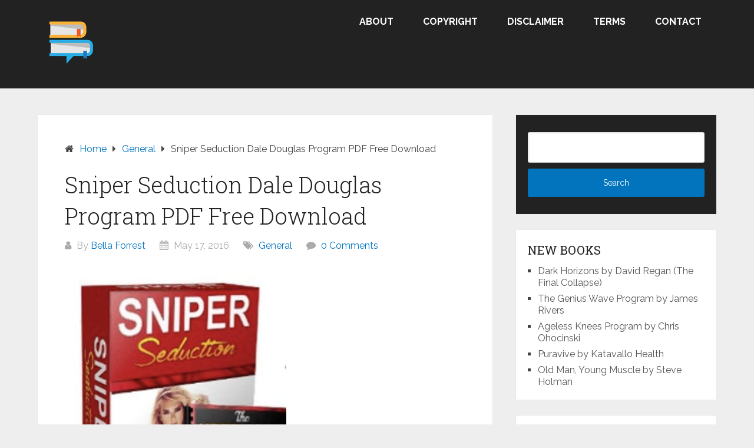

--- FILE ---
content_type: text/html; charset=UTF-8
request_url: https://pdfbookfreedownload.com/sniper-seduction-dale-douglas-program-pdf-free-download/
body_size: 9991
content:
<!DOCTYPE html>
<html lang="en-US">
<head itemscope itemtype="http://schema.org/WebSite">
	<meta charset="UTF-8">
	<meta name="viewport" content="width=device-width, initial-scale=1">
	<link rel="profile" href="http://gmpg.org/xfn/11">
	<link rel="pingback" href="https://pdfbookfreedownload.com/xmlrpc.php">
	<meta name='robots' content='index, follow, max-image-preview:large, max-snippet:-1, max-video-preview:-1' />
	<style>img:is([sizes="auto" i], [sizes^="auto," i]) { contain-intrinsic-size: 3000px 1500px }</style>
	
	<!-- This site is optimized with the Yoast SEO plugin v26.2 - https://yoast.com/wordpress/plugins/seo/ -->
	<title>Sniper Seduction Dale Douglas Program PDF Free Download PDF Book Free Download</title>
	<meta name="description" content="Sniper Seduction Dale Douglas Program PDF Free Download. Just enrol in the Sniper Seduction program right now. USE the material… (It’s so easy to use and" />
	<link rel="canonical" href="https://pdfbookfreedownload.com/sniper-seduction-dale-douglas-program-pdf-free-download/" />
	<meta property="og:locale" content="en_US" />
	<meta property="og:type" content="article" />
	<meta property="og:title" content="Sniper Seduction Dale Douglas Program PDF Free Download PDF Book Free Download" />
	<meta property="og:description" content="Sniper Seduction Dale Douglas Program PDF Free Download. Just enrol in the Sniper Seduction program right now. USE the material… (It’s so easy to use and" />
	<meta property="og:url" content="https://pdfbookfreedownload.com/sniper-seduction-dale-douglas-program-pdf-free-download/" />
	<meta property="og:site_name" content="PDF Book Free Download" />
	<meta property="article:published_time" content="2016-05-17T16:13:00+00:00" />
	<meta property="og:image" content="https://pdfbookfreedownload.com/wp-content/uploads/2016/05/SniperProduct.jpg" />
	<meta name="author" content="Bella Forrest" />
	<meta name="twitter:card" content="summary_large_image" />
	<meta name="twitter:label1" content="Written by" />
	<meta name="twitter:data1" content="Bella Forrest" />
	<script type="application/ld+json" class="yoast-schema-graph">{"@context":"https://schema.org","@graph":[{"@type":"Article","@id":"https://pdfbookfreedownload.com/sniper-seduction-dale-douglas-program-pdf-free-download/#article","isPartOf":{"@id":"https://pdfbookfreedownload.com/sniper-seduction-dale-douglas-program-pdf-free-download/"},"author":{"name":"Bella Forrest","@id":"https://pdfbookfreedownload.com/#/schema/person/d06daa7f1743b20c3c813ac34ae86700"},"headline":"Sniper Seduction Dale Douglas Program PDF Free Download","datePublished":"2016-05-17T16:13:00+00:00","mainEntityOfPage":{"@id":"https://pdfbookfreedownload.com/sniper-seduction-dale-douglas-program-pdf-free-download/"},"wordCount":96,"publisher":{"@id":"https://pdfbookfreedownload.com/#/schema/person/d06daa7f1743b20c3c813ac34ae86700"},"image":{"@id":"https://pdfbookfreedownload.com/sniper-seduction-dale-douglas-program-pdf-free-download/#primaryimage"},"thumbnailUrl":"https://pdfbookfreedownload.com/wp-content/uploads/2016/05/SniperProduct.jpg","articleSection":["General"],"inLanguage":"en-US"},{"@type":"WebPage","@id":"https://pdfbookfreedownload.com/sniper-seduction-dale-douglas-program-pdf-free-download/","url":"https://pdfbookfreedownload.com/sniper-seduction-dale-douglas-program-pdf-free-download/","name":"Sniper Seduction Dale Douglas Program PDF Free Download PDF Book Free Download","isPartOf":{"@id":"https://pdfbookfreedownload.com/#website"},"primaryImageOfPage":{"@id":"https://pdfbookfreedownload.com/sniper-seduction-dale-douglas-program-pdf-free-download/#primaryimage"},"image":{"@id":"https://pdfbookfreedownload.com/sniper-seduction-dale-douglas-program-pdf-free-download/#primaryimage"},"thumbnailUrl":"https://pdfbookfreedownload.com/wp-content/uploads/2016/05/SniperProduct.jpg","datePublished":"2016-05-17T16:13:00+00:00","description":"Sniper Seduction Dale Douglas Program PDF Free Download. Just enrol in the Sniper Seduction program right now. USE the material… (It’s so easy to use and","breadcrumb":{"@id":"https://pdfbookfreedownload.com/sniper-seduction-dale-douglas-program-pdf-free-download/#breadcrumb"},"inLanguage":"en-US","potentialAction":[{"@type":"ReadAction","target":["https://pdfbookfreedownload.com/sniper-seduction-dale-douglas-program-pdf-free-download/"]}]},{"@type":"ImageObject","inLanguage":"en-US","@id":"https://pdfbookfreedownload.com/sniper-seduction-dale-douglas-program-pdf-free-download/#primaryimage","url":"https://pdfbookfreedownload.com/wp-content/uploads/2016/05/SniperProduct.jpg","contentUrl":"https://pdfbookfreedownload.com/wp-content/uploads/2016/05/SniperProduct.jpg","width":376,"height":640,"caption":"Sniper Seduction pdf free"},{"@type":"BreadcrumbList","@id":"https://pdfbookfreedownload.com/sniper-seduction-dale-douglas-program-pdf-free-download/#breadcrumb","itemListElement":[{"@type":"ListItem","position":1,"name":"Home","item":"https://pdfbookfreedownload.com/"},{"@type":"ListItem","position":2,"name":"General","item":"https://pdfbookfreedownload.com/general/"},{"@type":"ListItem","position":3,"name":"Sniper Seduction Dale Douglas Program PDF Free Download"}]},{"@type":"WebSite","@id":"https://pdfbookfreedownload.com/#website","url":"https://pdfbookfreedownload.com/","name":"PDF Book Free Download","description":"","publisher":{"@id":"https://pdfbookfreedownload.com/#/schema/person/d06daa7f1743b20c3c813ac34ae86700"},"potentialAction":[{"@type":"SearchAction","target":{"@type":"EntryPoint","urlTemplate":"https://pdfbookfreedownload.com/?s={search_term_string}"},"query-input":{"@type":"PropertyValueSpecification","valueRequired":true,"valueName":"search_term_string"}}],"inLanguage":"en-US"},{"@type":["Person","Organization"],"@id":"https://pdfbookfreedownload.com/#/schema/person/d06daa7f1743b20c3c813ac34ae86700","name":"Bella Forrest","image":{"@type":"ImageObject","inLanguage":"en-US","@id":"https://pdfbookfreedownload.com/#/schema/person/image/","url":"https://pdfbookfreedownload.com/wp-content/uploads/2019/12/cropped-pdf-book-free-download.png","contentUrl":"https://pdfbookfreedownload.com/wp-content/uploads/2019/12/cropped-pdf-book-free-download.png","width":107,"height":100,"caption":"Bella Forrest"},"logo":{"@id":"https://pdfbookfreedownload.com/#/schema/person/image/"},"description":"I am a 29-year-old eBook lover with a background in public speaking, social media promotion, spoken word, and the performing arts. I love making people smile in whatever situation is at hand. My goal in life is to connect with others through eBooks and the sharing of experiences as well as empower people to step into their dreams and identity with confidence. I wish nothing but the best for you."}]}</script>
	<!-- / Yoast SEO plugin. -->


<link rel='dns-prefetch' href='//fonts.googleapis.com' />
<link rel="alternate" type="application/rss+xml" title="PDF Book Free Download &raquo; Feed" href="https://pdfbookfreedownload.com/feed/" />
<link rel="alternate" type="application/rss+xml" title="PDF Book Free Download &raquo; Comments Feed" href="https://pdfbookfreedownload.com/comments/feed/" />
<script type="text/javascript">
/* <![CDATA[ */
window._wpemojiSettings = {"baseUrl":"https:\/\/s.w.org\/images\/core\/emoji\/16.0.1\/72x72\/","ext":".png","svgUrl":"https:\/\/s.w.org\/images\/core\/emoji\/16.0.1\/svg\/","svgExt":".svg","source":{"concatemoji":"https:\/\/pdfbookfreedownload.com\/wp-includes\/js\/wp-emoji-release.min.js?ver=6.8.3"}};
/*! This file is auto-generated */
!function(s,n){var o,i,e;function c(e){try{var t={supportTests:e,timestamp:(new Date).valueOf()};sessionStorage.setItem(o,JSON.stringify(t))}catch(e){}}function p(e,t,n){e.clearRect(0,0,e.canvas.width,e.canvas.height),e.fillText(t,0,0);var t=new Uint32Array(e.getImageData(0,0,e.canvas.width,e.canvas.height).data),a=(e.clearRect(0,0,e.canvas.width,e.canvas.height),e.fillText(n,0,0),new Uint32Array(e.getImageData(0,0,e.canvas.width,e.canvas.height).data));return t.every(function(e,t){return e===a[t]})}function u(e,t){e.clearRect(0,0,e.canvas.width,e.canvas.height),e.fillText(t,0,0);for(var n=e.getImageData(16,16,1,1),a=0;a<n.data.length;a++)if(0!==n.data[a])return!1;return!0}function f(e,t,n,a){switch(t){case"flag":return n(e,"\ud83c\udff3\ufe0f\u200d\u26a7\ufe0f","\ud83c\udff3\ufe0f\u200b\u26a7\ufe0f")?!1:!n(e,"\ud83c\udde8\ud83c\uddf6","\ud83c\udde8\u200b\ud83c\uddf6")&&!n(e,"\ud83c\udff4\udb40\udc67\udb40\udc62\udb40\udc65\udb40\udc6e\udb40\udc67\udb40\udc7f","\ud83c\udff4\u200b\udb40\udc67\u200b\udb40\udc62\u200b\udb40\udc65\u200b\udb40\udc6e\u200b\udb40\udc67\u200b\udb40\udc7f");case"emoji":return!a(e,"\ud83e\udedf")}return!1}function g(e,t,n,a){var r="undefined"!=typeof WorkerGlobalScope&&self instanceof WorkerGlobalScope?new OffscreenCanvas(300,150):s.createElement("canvas"),o=r.getContext("2d",{willReadFrequently:!0}),i=(o.textBaseline="top",o.font="600 32px Arial",{});return e.forEach(function(e){i[e]=t(o,e,n,a)}),i}function t(e){var t=s.createElement("script");t.src=e,t.defer=!0,s.head.appendChild(t)}"undefined"!=typeof Promise&&(o="wpEmojiSettingsSupports",i=["flag","emoji"],n.supports={everything:!0,everythingExceptFlag:!0},e=new Promise(function(e){s.addEventListener("DOMContentLoaded",e,{once:!0})}),new Promise(function(t){var n=function(){try{var e=JSON.parse(sessionStorage.getItem(o));if("object"==typeof e&&"number"==typeof e.timestamp&&(new Date).valueOf()<e.timestamp+604800&&"object"==typeof e.supportTests)return e.supportTests}catch(e){}return null}();if(!n){if("undefined"!=typeof Worker&&"undefined"!=typeof OffscreenCanvas&&"undefined"!=typeof URL&&URL.createObjectURL&&"undefined"!=typeof Blob)try{var e="postMessage("+g.toString()+"("+[JSON.stringify(i),f.toString(),p.toString(),u.toString()].join(",")+"));",a=new Blob([e],{type:"text/javascript"}),r=new Worker(URL.createObjectURL(a),{name:"wpTestEmojiSupports"});return void(r.onmessage=function(e){c(n=e.data),r.terminate(),t(n)})}catch(e){}c(n=g(i,f,p,u))}t(n)}).then(function(e){for(var t in e)n.supports[t]=e[t],n.supports.everything=n.supports.everything&&n.supports[t],"flag"!==t&&(n.supports.everythingExceptFlag=n.supports.everythingExceptFlag&&n.supports[t]);n.supports.everythingExceptFlag=n.supports.everythingExceptFlag&&!n.supports.flag,n.DOMReady=!1,n.readyCallback=function(){n.DOMReady=!0}}).then(function(){return e}).then(function(){var e;n.supports.everything||(n.readyCallback(),(e=n.source||{}).concatemoji?t(e.concatemoji):e.wpemoji&&e.twemoji&&(t(e.twemoji),t(e.wpemoji)))}))}((window,document),window._wpemojiSettings);
/* ]]> */
</script>
<style id='wp-emoji-styles-inline-css' type='text/css'>

	img.wp-smiley, img.emoji {
		display: inline !important;
		border: none !important;
		box-shadow: none !important;
		height: 1em !important;
		width: 1em !important;
		margin: 0 0.07em !important;
		vertical-align: -0.1em !important;
		background: none !important;
		padding: 0 !important;
	}
</style>
<link rel='stylesheet' id='wp-block-library-css' href='https://pdfbookfreedownload.com/wp-includes/css/dist/block-library/style.min.css?ver=6.8.3' type='text/css' media='all' />
<style id='wp-block-library-theme-inline-css' type='text/css'>
.wp-block-audio :where(figcaption){color:#555;font-size:13px;text-align:center}.is-dark-theme .wp-block-audio :where(figcaption){color:#ffffffa6}.wp-block-audio{margin:0 0 1em}.wp-block-code{border:1px solid #ccc;border-radius:4px;font-family:Menlo,Consolas,monaco,monospace;padding:.8em 1em}.wp-block-embed :where(figcaption){color:#555;font-size:13px;text-align:center}.is-dark-theme .wp-block-embed :where(figcaption){color:#ffffffa6}.wp-block-embed{margin:0 0 1em}.blocks-gallery-caption{color:#555;font-size:13px;text-align:center}.is-dark-theme .blocks-gallery-caption{color:#ffffffa6}:root :where(.wp-block-image figcaption){color:#555;font-size:13px;text-align:center}.is-dark-theme :root :where(.wp-block-image figcaption){color:#ffffffa6}.wp-block-image{margin:0 0 1em}.wp-block-pullquote{border-bottom:4px solid;border-top:4px solid;color:currentColor;margin-bottom:1.75em}.wp-block-pullquote cite,.wp-block-pullquote footer,.wp-block-pullquote__citation{color:currentColor;font-size:.8125em;font-style:normal;text-transform:uppercase}.wp-block-quote{border-left:.25em solid;margin:0 0 1.75em;padding-left:1em}.wp-block-quote cite,.wp-block-quote footer{color:currentColor;font-size:.8125em;font-style:normal;position:relative}.wp-block-quote:where(.has-text-align-right){border-left:none;border-right:.25em solid;padding-left:0;padding-right:1em}.wp-block-quote:where(.has-text-align-center){border:none;padding-left:0}.wp-block-quote.is-large,.wp-block-quote.is-style-large,.wp-block-quote:where(.is-style-plain){border:none}.wp-block-search .wp-block-search__label{font-weight:700}.wp-block-search__button{border:1px solid #ccc;padding:.375em .625em}:where(.wp-block-group.has-background){padding:1.25em 2.375em}.wp-block-separator.has-css-opacity{opacity:.4}.wp-block-separator{border:none;border-bottom:2px solid;margin-left:auto;margin-right:auto}.wp-block-separator.has-alpha-channel-opacity{opacity:1}.wp-block-separator:not(.is-style-wide):not(.is-style-dots){width:100px}.wp-block-separator.has-background:not(.is-style-dots){border-bottom:none;height:1px}.wp-block-separator.has-background:not(.is-style-wide):not(.is-style-dots){height:2px}.wp-block-table{margin:0 0 1em}.wp-block-table td,.wp-block-table th{word-break:normal}.wp-block-table :where(figcaption){color:#555;font-size:13px;text-align:center}.is-dark-theme .wp-block-table :where(figcaption){color:#ffffffa6}.wp-block-video :where(figcaption){color:#555;font-size:13px;text-align:center}.is-dark-theme .wp-block-video :where(figcaption){color:#ffffffa6}.wp-block-video{margin:0 0 1em}:root :where(.wp-block-template-part.has-background){margin-bottom:0;margin-top:0;padding:1.25em 2.375em}
</style>
<style id='classic-theme-styles-inline-css' type='text/css'>
/*! This file is auto-generated */
.wp-block-button__link{color:#fff;background-color:#32373c;border-radius:9999px;box-shadow:none;text-decoration:none;padding:calc(.667em + 2px) calc(1.333em + 2px);font-size:1.125em}.wp-block-file__button{background:#32373c;color:#fff;text-decoration:none}
</style>
<style id='global-styles-inline-css' type='text/css'>
:root{--wp--preset--aspect-ratio--square: 1;--wp--preset--aspect-ratio--4-3: 4/3;--wp--preset--aspect-ratio--3-4: 3/4;--wp--preset--aspect-ratio--3-2: 3/2;--wp--preset--aspect-ratio--2-3: 2/3;--wp--preset--aspect-ratio--16-9: 16/9;--wp--preset--aspect-ratio--9-16: 9/16;--wp--preset--color--black: #000000;--wp--preset--color--cyan-bluish-gray: #abb8c3;--wp--preset--color--white: #ffffff;--wp--preset--color--pale-pink: #f78da7;--wp--preset--color--vivid-red: #cf2e2e;--wp--preset--color--luminous-vivid-orange: #ff6900;--wp--preset--color--luminous-vivid-amber: #fcb900;--wp--preset--color--light-green-cyan: #7bdcb5;--wp--preset--color--vivid-green-cyan: #00d084;--wp--preset--color--pale-cyan-blue: #8ed1fc;--wp--preset--color--vivid-cyan-blue: #0693e3;--wp--preset--color--vivid-purple: #9b51e0;--wp--preset--gradient--vivid-cyan-blue-to-vivid-purple: linear-gradient(135deg,rgba(6,147,227,1) 0%,rgb(155,81,224) 100%);--wp--preset--gradient--light-green-cyan-to-vivid-green-cyan: linear-gradient(135deg,rgb(122,220,180) 0%,rgb(0,208,130) 100%);--wp--preset--gradient--luminous-vivid-amber-to-luminous-vivid-orange: linear-gradient(135deg,rgba(252,185,0,1) 0%,rgba(255,105,0,1) 100%);--wp--preset--gradient--luminous-vivid-orange-to-vivid-red: linear-gradient(135deg,rgba(255,105,0,1) 0%,rgb(207,46,46) 100%);--wp--preset--gradient--very-light-gray-to-cyan-bluish-gray: linear-gradient(135deg,rgb(238,238,238) 0%,rgb(169,184,195) 100%);--wp--preset--gradient--cool-to-warm-spectrum: linear-gradient(135deg,rgb(74,234,220) 0%,rgb(151,120,209) 20%,rgb(207,42,186) 40%,rgb(238,44,130) 60%,rgb(251,105,98) 80%,rgb(254,248,76) 100%);--wp--preset--gradient--blush-light-purple: linear-gradient(135deg,rgb(255,206,236) 0%,rgb(152,150,240) 100%);--wp--preset--gradient--blush-bordeaux: linear-gradient(135deg,rgb(254,205,165) 0%,rgb(254,45,45) 50%,rgb(107,0,62) 100%);--wp--preset--gradient--luminous-dusk: linear-gradient(135deg,rgb(255,203,112) 0%,rgb(199,81,192) 50%,rgb(65,88,208) 100%);--wp--preset--gradient--pale-ocean: linear-gradient(135deg,rgb(255,245,203) 0%,rgb(182,227,212) 50%,rgb(51,167,181) 100%);--wp--preset--gradient--electric-grass: linear-gradient(135deg,rgb(202,248,128) 0%,rgb(113,206,126) 100%);--wp--preset--gradient--midnight: linear-gradient(135deg,rgb(2,3,129) 0%,rgb(40,116,252) 100%);--wp--preset--font-size--small: 13px;--wp--preset--font-size--medium: 20px;--wp--preset--font-size--large: 36px;--wp--preset--font-size--x-large: 42px;--wp--preset--spacing--20: 0.44rem;--wp--preset--spacing--30: 0.67rem;--wp--preset--spacing--40: 1rem;--wp--preset--spacing--50: 1.5rem;--wp--preset--spacing--60: 2.25rem;--wp--preset--spacing--70: 3.38rem;--wp--preset--spacing--80: 5.06rem;--wp--preset--shadow--natural: 6px 6px 9px rgba(0, 0, 0, 0.2);--wp--preset--shadow--deep: 12px 12px 50px rgba(0, 0, 0, 0.4);--wp--preset--shadow--sharp: 6px 6px 0px rgba(0, 0, 0, 0.2);--wp--preset--shadow--outlined: 6px 6px 0px -3px rgba(255, 255, 255, 1), 6px 6px rgba(0, 0, 0, 1);--wp--preset--shadow--crisp: 6px 6px 0px rgba(0, 0, 0, 1);}:where(.is-layout-flex){gap: 0.5em;}:where(.is-layout-grid){gap: 0.5em;}body .is-layout-flex{display: flex;}.is-layout-flex{flex-wrap: wrap;align-items: center;}.is-layout-flex > :is(*, div){margin: 0;}body .is-layout-grid{display: grid;}.is-layout-grid > :is(*, div){margin: 0;}:where(.wp-block-columns.is-layout-flex){gap: 2em;}:where(.wp-block-columns.is-layout-grid){gap: 2em;}:where(.wp-block-post-template.is-layout-flex){gap: 1.25em;}:where(.wp-block-post-template.is-layout-grid){gap: 1.25em;}.has-black-color{color: var(--wp--preset--color--black) !important;}.has-cyan-bluish-gray-color{color: var(--wp--preset--color--cyan-bluish-gray) !important;}.has-white-color{color: var(--wp--preset--color--white) !important;}.has-pale-pink-color{color: var(--wp--preset--color--pale-pink) !important;}.has-vivid-red-color{color: var(--wp--preset--color--vivid-red) !important;}.has-luminous-vivid-orange-color{color: var(--wp--preset--color--luminous-vivid-orange) !important;}.has-luminous-vivid-amber-color{color: var(--wp--preset--color--luminous-vivid-amber) !important;}.has-light-green-cyan-color{color: var(--wp--preset--color--light-green-cyan) !important;}.has-vivid-green-cyan-color{color: var(--wp--preset--color--vivid-green-cyan) !important;}.has-pale-cyan-blue-color{color: var(--wp--preset--color--pale-cyan-blue) !important;}.has-vivid-cyan-blue-color{color: var(--wp--preset--color--vivid-cyan-blue) !important;}.has-vivid-purple-color{color: var(--wp--preset--color--vivid-purple) !important;}.has-black-background-color{background-color: var(--wp--preset--color--black) !important;}.has-cyan-bluish-gray-background-color{background-color: var(--wp--preset--color--cyan-bluish-gray) !important;}.has-white-background-color{background-color: var(--wp--preset--color--white) !important;}.has-pale-pink-background-color{background-color: var(--wp--preset--color--pale-pink) !important;}.has-vivid-red-background-color{background-color: var(--wp--preset--color--vivid-red) !important;}.has-luminous-vivid-orange-background-color{background-color: var(--wp--preset--color--luminous-vivid-orange) !important;}.has-luminous-vivid-amber-background-color{background-color: var(--wp--preset--color--luminous-vivid-amber) !important;}.has-light-green-cyan-background-color{background-color: var(--wp--preset--color--light-green-cyan) !important;}.has-vivid-green-cyan-background-color{background-color: var(--wp--preset--color--vivid-green-cyan) !important;}.has-pale-cyan-blue-background-color{background-color: var(--wp--preset--color--pale-cyan-blue) !important;}.has-vivid-cyan-blue-background-color{background-color: var(--wp--preset--color--vivid-cyan-blue) !important;}.has-vivid-purple-background-color{background-color: var(--wp--preset--color--vivid-purple) !important;}.has-black-border-color{border-color: var(--wp--preset--color--black) !important;}.has-cyan-bluish-gray-border-color{border-color: var(--wp--preset--color--cyan-bluish-gray) !important;}.has-white-border-color{border-color: var(--wp--preset--color--white) !important;}.has-pale-pink-border-color{border-color: var(--wp--preset--color--pale-pink) !important;}.has-vivid-red-border-color{border-color: var(--wp--preset--color--vivid-red) !important;}.has-luminous-vivid-orange-border-color{border-color: var(--wp--preset--color--luminous-vivid-orange) !important;}.has-luminous-vivid-amber-border-color{border-color: var(--wp--preset--color--luminous-vivid-amber) !important;}.has-light-green-cyan-border-color{border-color: var(--wp--preset--color--light-green-cyan) !important;}.has-vivid-green-cyan-border-color{border-color: var(--wp--preset--color--vivid-green-cyan) !important;}.has-pale-cyan-blue-border-color{border-color: var(--wp--preset--color--pale-cyan-blue) !important;}.has-vivid-cyan-blue-border-color{border-color: var(--wp--preset--color--vivid-cyan-blue) !important;}.has-vivid-purple-border-color{border-color: var(--wp--preset--color--vivid-purple) !important;}.has-vivid-cyan-blue-to-vivid-purple-gradient-background{background: var(--wp--preset--gradient--vivid-cyan-blue-to-vivid-purple) !important;}.has-light-green-cyan-to-vivid-green-cyan-gradient-background{background: var(--wp--preset--gradient--light-green-cyan-to-vivid-green-cyan) !important;}.has-luminous-vivid-amber-to-luminous-vivid-orange-gradient-background{background: var(--wp--preset--gradient--luminous-vivid-amber-to-luminous-vivid-orange) !important;}.has-luminous-vivid-orange-to-vivid-red-gradient-background{background: var(--wp--preset--gradient--luminous-vivid-orange-to-vivid-red) !important;}.has-very-light-gray-to-cyan-bluish-gray-gradient-background{background: var(--wp--preset--gradient--very-light-gray-to-cyan-bluish-gray) !important;}.has-cool-to-warm-spectrum-gradient-background{background: var(--wp--preset--gradient--cool-to-warm-spectrum) !important;}.has-blush-light-purple-gradient-background{background: var(--wp--preset--gradient--blush-light-purple) !important;}.has-blush-bordeaux-gradient-background{background: var(--wp--preset--gradient--blush-bordeaux) !important;}.has-luminous-dusk-gradient-background{background: var(--wp--preset--gradient--luminous-dusk) !important;}.has-pale-ocean-gradient-background{background: var(--wp--preset--gradient--pale-ocean) !important;}.has-electric-grass-gradient-background{background: var(--wp--preset--gradient--electric-grass) !important;}.has-midnight-gradient-background{background: var(--wp--preset--gradient--midnight) !important;}.has-small-font-size{font-size: var(--wp--preset--font-size--small) !important;}.has-medium-font-size{font-size: var(--wp--preset--font-size--medium) !important;}.has-large-font-size{font-size: var(--wp--preset--font-size--large) !important;}.has-x-large-font-size{font-size: var(--wp--preset--font-size--x-large) !important;}
:where(.wp-block-post-template.is-layout-flex){gap: 1.25em;}:where(.wp-block-post-template.is-layout-grid){gap: 1.25em;}
:where(.wp-block-columns.is-layout-flex){gap: 2em;}:where(.wp-block-columns.is-layout-grid){gap: 2em;}
:root :where(.wp-block-pullquote){font-size: 1.5em;line-height: 1.6;}
</style>
<link rel='stylesheet' id='contact-form-7-css' href='https://pdfbookfreedownload.com/wp-content/plugins/contact-form-7/includes/css/styles.css?ver=6.1.2' type='text/css' media='all' />
<link rel='stylesheet' id='schema-lite-style-css' href='https://pdfbookfreedownload.com/wp-content/themes/schema-lite/style.css?ver=6.8.3' type='text/css' media='all' />
<style id='schema-lite-style-inline-css' type='text/css'>

		#site-header, #navigation.mobile-menu-wrapper { background-image: url(''); }
		.primary-navigation #navigation li:hover > a, #tabber .inside li .meta b,footer .widget li a:hover,.fn a,.reply a,#tabber .inside li div.info .entry-title a:hover, #navigation ul ul a:hover,.single_post a:not(.wp-block-button__link), a:hover, .sidebar.c-4-12 .textwidget a, #site-footer .textwidget a, #commentform a, #tabber .inside li a, .copyrights a:hover, a, .sidebar.c-4-12 a:hover, .top a:hover, footer .tagcloud a:hover, .title a, .related-posts .post:hover .title { color: #0274be; }

		#navigation ul li.current-menu-item a { color: #0274be!important; }

		.nav-previous a:hover, .nav-next a:hover, #commentform input#submit, #searchform input[type='submit'], .home_menu_item, .currenttext, .pagination a:hover, .mts-subscribe input[type='submit'], .pagination .current, .woocommerce nav.woocommerce-pagination ul li a:focus, .woocommerce nav.woocommerce-pagination ul li a:hover, .woocommerce nav.woocommerce-pagination ul li span.current, .woocommerce-product-search input[type='submit'], .woocommerce a.button, .woocommerce-page a.button, .woocommerce button.button, .woocommerce-page button.button, .woocommerce input.button, .woocommerce-page input.button, .woocommerce #respond input#submit, .woocommerce-page #respond input#submit, .woocommerce #content input.button, .woocommerce-page #content input.button, .featured-thumbnail .latestPost-review-wrapper.wp-review-show-total, .tagcloud a, .woocommerce nav.woocommerce-pagination ul li span.current, .woocommerce-page nav.woocommerce-pagination ul li span.current, .woocommerce #content nav.woocommerce-pagination ul li span.current, .woocommerce-page #content nav.woocommerce-pagination ul li span.current, .woocommerce nav.woocommerce-pagination ul li a:hover, .woocommerce-page nav.woocommerce-pagination ul li a:hover, .woocommerce #content nav.woocommerce-pagination ul li a:hover, .woocommerce-page #content nav.woocommerce-pagination ul li a:hover, #searchform input[type='submit'], .woocommerce-product-search input[type='submit'] { background-color: #0274be; }

		.woocommerce nav.woocommerce-pagination ul li span.current, .woocommerce-page nav.woocommerce-pagination ul li span.current, .woocommerce #content nav.woocommerce-pagination ul li span.current, .woocommerce-page #content nav.woocommerce-pagination ul li span.current, .woocommerce nav.woocommerce-pagination ul li a:hover, .woocommerce-page nav.woocommerce-pagination ul li a:hover, .woocommerce #content nav.woocommerce-pagination ul li a:hover, .woocommerce-page #content nav.woocommerce-pagination ul li a:hover, .woocommerce nav.woocommerce-pagination ul li a:focus, .woocommerce-page nav.woocommerce-pagination ul li a:focus, .woocommerce #content nav.woocommerce-pagination ul li a:focus, .woocommerce-page #content nav.woocommerce-pagination ul li a:focus, .pagination .current, .tagcloud a { border-color: #0274be; }
		.corner { border-color: transparent transparent #0274be transparent;}

		footer, #commentform input#submit:hover, .featured-thumbnail .latestPost-review-wrapper { background-color: #000000; }
			
</style>
<link rel='stylesheet' id='schema-lite-fonts-css' href='https://fonts.googleapis.com/css?family=Roboto%20Slab%3A300%2C400%7CRaleway%3A400%2C500%2C700&#038;subset=latin-ext' type='text/css' media='all' />
<script type="text/javascript" src="https://pdfbookfreedownload.com/wp-includes/js/jquery/jquery.min.js?ver=3.7.1" id="jquery-core-js"></script>
<script type="text/javascript" src="https://pdfbookfreedownload.com/wp-includes/js/jquery/jquery-migrate.min.js?ver=3.4.1" id="jquery-migrate-js"></script>
<script type="text/javascript" src="https://pdfbookfreedownload.com/wp-content/themes/schema-lite/js/customscripts.js?ver=6.8.3" id="schema-lite-customscripts-js"></script>
<link rel="https://api.w.org/" href="https://pdfbookfreedownload.com/wp-json/" /><link rel="alternate" title="JSON" type="application/json" href="https://pdfbookfreedownload.com/wp-json/wp/v2/posts/4258" /><link rel="EditURI" type="application/rsd+xml" title="RSD" href="https://pdfbookfreedownload.com/xmlrpc.php?rsd" />
<meta name="generator" content="WordPress 6.8.3" />
<link rel='shortlink' href='https://pdfbookfreedownload.com/?p=4258' />
<link rel="alternate" title="oEmbed (JSON)" type="application/json+oembed" href="https://pdfbookfreedownload.com/wp-json/oembed/1.0/embed?url=https%3A%2F%2Fpdfbookfreedownload.com%2Fsniper-seduction-dale-douglas-program-pdf-free-download%2F" />
<link rel="alternate" title="oEmbed (XML)" type="text/xml+oembed" href="https://pdfbookfreedownload.com/wp-json/oembed/1.0/embed?url=https%3A%2F%2Fpdfbookfreedownload.com%2Fsniper-seduction-dale-douglas-program-pdf-free-download%2F&#038;format=xml" />
		<style type="text/css">
					.site-title,
			.site-description {
				position: absolute;
				clip: rect(1px, 1px, 1px, 1px);
			}
				</style>
		<link rel="icon" href="https://pdfbookfreedownload.com/wp-content/uploads/2018/06/cropped-pdf-book-free-download-32x32.png" sizes="32x32" />
<link rel="icon" href="https://pdfbookfreedownload.com/wp-content/uploads/2018/06/cropped-pdf-book-free-download-192x192.png" sizes="192x192" />
<link rel="apple-touch-icon" href="https://pdfbookfreedownload.com/wp-content/uploads/2018/06/cropped-pdf-book-free-download-180x180.png" />
<meta name="msapplication-TileImage" content="https://pdfbookfreedownload.com/wp-content/uploads/2018/06/cropped-pdf-book-free-download-270x270.png" />
</head>

<body class="wp-singular post-template-default single single-post postid-4258 single-format-standard wp-custom-logo wp-embed-responsive wp-theme-schema-lite  group-blog" itemscope itemtype="http://schema.org/WebPage">
	<div class="main-container">
		<a class="skip-link screen-reader-text" href="#content">Skip to content</a>
					<div class="top-navigation">
				<div class="container clear">
					<nav id="navigation" class="top-navigation" role="navigation" itemscope itemtype="http://schema.org/SiteNavigationElement">
											</nav><!-- #site-navigation -->
				</div>
			</div>
			<header id="site-header" role="banner" itemscope itemtype="http://schema.org/WPHeader">
									<div class="container clear">
						<div class="site-branding">
																								<h2 id="logo" class="image-logo" itemprop="headline">
										<a href="https://pdfbookfreedownload.com/" class="custom-logo-link" rel="home"><img width="107" height="100" src="https://pdfbookfreedownload.com/wp-content/uploads/2019/12/cropped-pdf-book-free-download.png" class="custom-logo" alt="PDF Book Free Download" decoding="async" /></a>									</h2><!-- END #logo -->
																					</div><!-- .site-branding -->

						<div class="primary-navigation" itemscope itemtype="http://schema.org/SiteNavigationElement">
							<a href="#" id="pull" class="toggle-mobile-menu">Menu</a>
							<nav id="navigation" class="primary-navigation mobile-menu-wrapper" role="navigation">
								<ul id="menu-menu-1" class="menu clearfix"><li id="menu-item-3051" class="menu-item menu-item-type-post_type menu-item-object-page menu-item-3051"><a href="https://pdfbookfreedownload.com/about-us/">About</a></li>
<li id="menu-item-3049" class="menu-item menu-item-type-post_type menu-item-object-page menu-item-3049"><a href="https://pdfbookfreedownload.com/copyright-notice/">Copyright</a></li>
<li id="menu-item-3058" class="menu-item menu-item-type-post_type menu-item-object-page menu-item-3058"><a href="https://pdfbookfreedownload.com/website-disclaimer/">Disclaimer</a></li>
<li id="menu-item-3048" class="menu-item menu-item-type-post_type menu-item-object-page menu-item-3048"><a href="https://pdfbookfreedownload.com/terms-and-conditions/">Terms</a></li>
<li id="menu-item-3050" class="menu-item menu-item-type-post_type menu-item-object-page menu-item-3050"><a href="https://pdfbookfreedownload.com/contact/">Contact</a></li>
</ul>							</nav><!-- #site-navigation -->
						</div>
					</div>
								</header><!-- #masthead -->
			
<div id="page" class="single clear">
	<div class="content">
		<article class="article">
									<div id="post-4258" class="post post-4258 type-post status-publish format-standard hentry category-general">
							<div class="single_post">

																	<div class="breadcrumb" itemscope itemtype="https://schema.org/BreadcrumbList"><span class="home"><i class="schema-lite-icon icon-home"></i></span><div itemprop="itemListElement" itemscope
	      itemtype="https://schema.org/ListItem" class="root"><a href="https://pdfbookfreedownload.com" itemprop="item"><span itemprop="name">Home</span><meta itemprop="position" content="1" /></a></div><span><i class="schema-lite-icon icon-right-dir"></i></span><div itemprop="itemListElement" itemscope
				      itemtype="https://schema.org/ListItem"><a href="https://pdfbookfreedownload.com/general/" itemprop="item"><span itemprop="name">General</span><meta itemprop="position" content="2" /></a></div><span><i class="schema-lite-icon icon-right-dir"></i></span><div itemprop="itemListElement" itemscope itemtype="https://schema.org/ListItem"><span itemprop="name">Sniper Seduction Dale Douglas Program PDF Free Download</span><meta itemprop="position" content="3" /></div></div>								
																	<header>
																					<h1 class="title single-title">Sniper Seduction Dale Douglas Program PDF Free Download</h1>
																															<div class="post-info">
												<span class="theauthor"><i class="schema-lite-icon icon-user"></i> By <a href="https://pdfbookfreedownload.com/author/helen-davis/" title="Posts by Bella Forrest" rel="author">Bella Forrest</a></span>
												<span class="posted-on entry-date date updated"><i class="schema-lite-icon icon-calendar"></i> May 17, 2016</span>
												<span class="featured-cat"><i class="schema-lite-icon icon-tags"></i> <a href="https://pdfbookfreedownload.com/general/" rel="category tag">General</a></span>
												<span class="thecomment"><i class="schema-lite-icon icon-comment"></i> <a href="https://pdfbookfreedownload.com/sniper-seduction-dale-douglas-program-pdf-free-download/#respond">0 Comments</a></span>
											</div>
																			</header>
								
								<!-- Start Content -->
								<div id="content" class="post-single-content box mark-links">
									<p><img decoding="async" src="https://pdfbookfreedownload.com/wp-content/uploads/2016/05/SniperProduct.jpg" /><br />Sniper Seduction Dale Douglas Program PDF Free Download. Just enrol in the Sniper Seduction program right now. USE the material… (It’s so easy to use and done for you.) See for your self how much FUN it is to have the power to have sexy women running to you at the push of a button. Imagine being able to pull hot, stunning, intelligent girls out of bars when they&#8217;re out with their friends. (Even if they&#8217;re talking to even hotter guys than you!)<br /><a href="http://bit.ly/1XqEfrq">http://bit.ly/1XqEfrq</a></p>
										<!-- Start Tags -->
										<div class="tags"></div>
										<!-- End Tags -->
																		</div><!-- End Content -->

								<div class="related-posts"><div class="postauthor-top"><h3>Related Posts</h3></div>												<article class="post excerpt  ">
																											<a href="https://pdfbookfreedownload.com/diet-rebel-optimal-physique-system-2/" title="Diet Rebel Optimal Physique System" id="featured-thumbnail">
															<div class="featured-thumbnail">
																<img src="https://pdfbookfreedownload.com/wp-content/themes/schema-lite/images/nothumb-related.png" class="attachment-featured wp-post-image" alt="Diet Rebel Optimal Physique System">
																															</div>
															<header>
																<h4 class="title front-view-title">Diet Rebel Optimal Physique System</h4>
															</header>
														</a>
																									</article><!--.post.excerpt-->
																								<article class="post excerpt  ">
																											<a href="https://pdfbookfreedownload.com/neuro-balance-therapy-program/" title="Neuro-Balance Therapy Program" id="featured-thumbnail">
															<div class="featured-thumbnail">
																<img src="https://pdfbookfreedownload.com/wp-content/themes/schema-lite/images/nothumb-related.png" class="attachment-featured wp-post-image" alt="Neuro-Balance Therapy Program">
																															</div>
															<header>
																<h4 class="title front-view-title">Neuro-Balance Therapy Program</h4>
															</header>
														</a>
																									</article><!--.post.excerpt-->
																								<article class="post excerpt  last">
																											<a href="https://pdfbookfreedownload.com/mend-the-marriage-2/" title="Mend the Marriage" id="featured-thumbnail">
															<div class="featured-thumbnail">
																<img src="https://pdfbookfreedownload.com/wp-content/themes/schema-lite/images/nothumb-related.png" class="attachment-featured wp-post-image" alt="Mend the Marriage">
																															</div>
															<header>
																<h4 class="title front-view-title">Mend the Marriage</h4>
															</header>
														</a>
																									</article><!--.post.excerpt-->
												</div>									<!-- Start Author Box -->
									<div class="postauthor">
										<h4>About Author</h4>
										<img alt='' src='https://secure.gravatar.com/avatar/0065e7a69d12dbd5de00e95dfad4f03e7355eb888dd10bee8dd9b081021be340?s=100&#038;r=g' srcset='https://secure.gravatar.com/avatar/0065e7a69d12dbd5de00e95dfad4f03e7355eb888dd10bee8dd9b081021be340?s=200&#038;r=g 2x' class='avatar avatar-100 photo' height='100' width='100' decoding='async'/>										<h5>Bella Forrest</h5>
										<p>I am a 29-year-old eBook lover with a background in public speaking, social media promotion, spoken word, and the performing arts. I love making people smile in whatever situation is at hand. My goal in life is to connect with others through eBooks and the sharing of experiences as well as empower people to step into their dreams and identity with confidence. I wish nothing but the best for you.</p>
									</div>
									<!-- End Author Box -->
									
<!-- You can start editing here. -->
		
							</div>
						</div>
								</article>

		
	<aside class="sidebar c-4-12">
		<div id="sidebars" class="sidebar">
			<div class="sidebar_list">
				<div id="search-2" class="widget widget_search"><form method="get" id="searchform" class="search-form" action="https://pdfbookfreedownload.com" _lpchecked="1">
	<fieldset>
		<input type="text" name="s" id="s" value="">
		<input type="submit" value="Search" />
	</fieldset>
</form>
</div>
		<div id="recent-posts-2" class="widget widget_recent_entries">
		<h3 class="widget-title">New Books</h3>
		<ul>
											<li>
					<a href="https://pdfbookfreedownload.com/dark-horizons-by-david-regan-the-final-collapse/">Dark Horizons by David Regan (The Final Collapse)</a>
									</li>
											<li>
					<a href="https://pdfbookfreedownload.com/the-genius-wave-program-by-james-rivers/">The Genius Wave Program by James Rivers</a>
									</li>
											<li>
					<a href="https://pdfbookfreedownload.com/ageless-knees-program-by-chris-ohocinski/">Ageless Knees Program by Chris Ohocinski</a>
									</li>
											<li>
					<a href="https://pdfbookfreedownload.com/puravive-by-katavallo-health/">Puravive by Katavallo Health</a>
									</li>
											<li>
					<a href="https://pdfbookfreedownload.com/old-man-young-muscle-by-steve-holman/">Old Man, Young Muscle by Steve Holman</a>
									</li>
					</ul>

		</div><div id="categories-3" class="widget widget_categories"><h3 class="widget-title">Categories</h3>
			<ul>
					<li class="cat-item cat-item-2"><a href="https://pdfbookfreedownload.com/betting/">Betting Systems</a>
</li>
	<li class="cat-item cat-item-1487"><a href="https://pdfbookfreedownload.com/spanish/">Books in Spanish</a>
</li>
	<li class="cat-item cat-item-3"><a href="https://pdfbookfreedownload.com/business/">Business / Investing</a>
</li>
	<li class="cat-item cat-item-5"><a href="https://pdfbookfreedownload.com/cooking/">Cooking, Food &amp; Wine</a>
</li>
	<li class="cat-item cat-item-6"><a href="https://pdfbookfreedownload.com/ebusiness/">E-business &amp; E-marketing</a>
</li>
	<li class="cat-item cat-item-8"><a href="https://pdfbookfreedownload.com/employment/">Employment &amp; Jobs</a>
</li>
	<li class="cat-item cat-item-1"><a href="https://pdfbookfreedownload.com/general/">General</a>
</li>
	<li class="cat-item cat-item-11"><a href="https://pdfbookfreedownload.com/green/">Green Products</a>
</li>
	<li class="cat-item cat-item-12"><a href="https://pdfbookfreedownload.com/health/">Health &amp; Fitness</a>
</li>
	<li class="cat-item cat-item-13"><a href="https://pdfbookfreedownload.com/home/">Home &amp; Garden</a>
</li>
	<li class="cat-item cat-item-16"><a href="https://pdfbookfreedownload.com/parenting/">Parenting &amp; Families</a>
</li>
	<li class="cat-item cat-item-19"><a href="https://pdfbookfreedownload.com/selfhelp/">Self-Help</a>
</li>
	<li class="cat-item cat-item-1034"><a href="https://pdfbookfreedownload.com/spirituality/">Spirituality</a>
</li>
			</ul>

			</div>			</div>
		</div><!--sidebars-->
	</aside>
		</div>
</div>
	<footer id="site-footer" role="contentinfo" itemscope itemtype="http://schema.org/WPFooter">
				<!--start copyrights-->
		<div class="copyrights">
			<div class="container">
				<div class="row" id="copyright-note">
					<span><a href="https://pdfbookfreedownload.com/" title="">PDF Book Free Download</a> Copyright &copy; 2026.</span>
					<div class="top">
												<a href="#top" class="toplink">Back to Top &uarr;</a>
					</div>
				</div>
			</div>
		</div>
		<!--end copyrights-->
			</footer><!-- #site-footer -->
	<script type="speculationrules">
{"prefetch":[{"source":"document","where":{"and":[{"href_matches":"\/*"},{"not":{"href_matches":["\/wp-*.php","\/wp-admin\/*","\/wp-content\/uploads\/*","\/wp-content\/*","\/wp-content\/plugins\/*","\/wp-content\/themes\/schema-lite\/*","\/*\\?(.+)"]}},{"not":{"selector_matches":"a[rel~=\"nofollow\"]"}},{"not":{"selector_matches":".no-prefetch, .no-prefetch a"}}]},"eagerness":"conservative"}]}
</script>
<script type="text/javascript" src="https://pdfbookfreedownload.com/wp-includes/js/dist/hooks.min.js?ver=4d63a3d491d11ffd8ac6" id="wp-hooks-js"></script>
<script type="text/javascript" src="https://pdfbookfreedownload.com/wp-includes/js/dist/i18n.min.js?ver=5e580eb46a90c2b997e6" id="wp-i18n-js"></script>
<script type="text/javascript" id="wp-i18n-js-after">
/* <![CDATA[ */
wp.i18n.setLocaleData( { 'text direction\u0004ltr': [ 'ltr' ] } );
/* ]]> */
</script>
<script type="text/javascript" src="https://pdfbookfreedownload.com/wp-content/plugins/contact-form-7/includes/swv/js/index.js?ver=6.1.2" id="swv-js"></script>
<script type="text/javascript" id="contact-form-7-js-before">
/* <![CDATA[ */
var wpcf7 = {
    "api": {
        "root": "https:\/\/pdfbookfreedownload.com\/wp-json\/",
        "namespace": "contact-form-7\/v1"
    }
};
/* ]]> */
</script>
<script type="text/javascript" src="https://pdfbookfreedownload.com/wp-content/plugins/contact-form-7/includes/js/index.js?ver=6.1.2" id="contact-form-7-js"></script>

</body>
</html>
